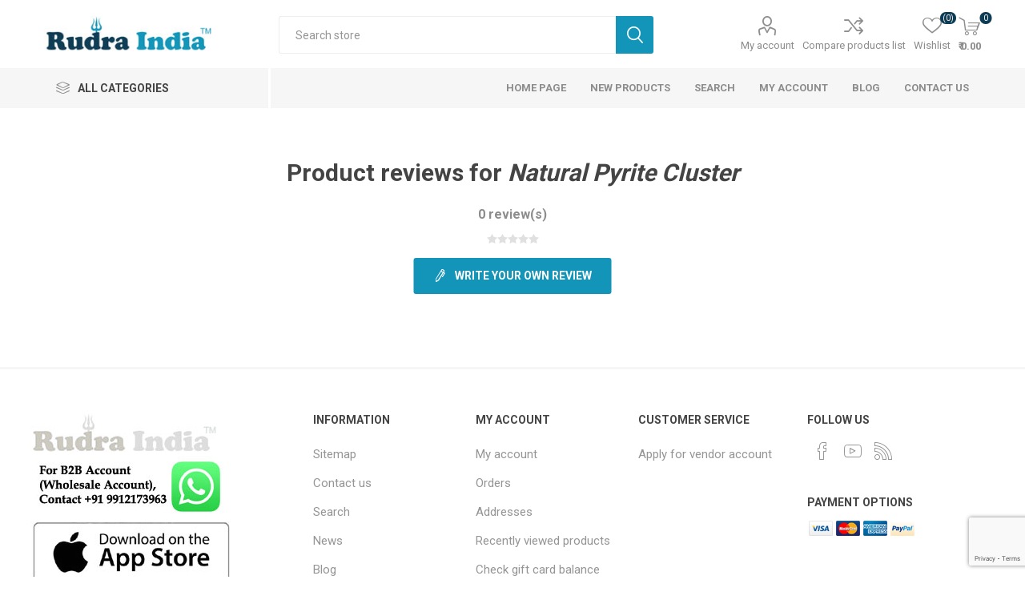

--- FILE ---
content_type: text/html; charset=utf-8
request_url: https://www.rudraindia.org/productreviews/1267
body_size: 17767
content:
<!DOCTYPE html><html lang=en class=html-product-reviews-page><head><title>Rudra India : Religious, Yoga, Spiritual and Wellness Products Store. Product Reviews. Natural Pyrite Cluster</title><meta charset=UTF-8><meta name=description content=""><meta name=keywords content=""><meta name=generator content=nopCommerce><meta name=viewport content="width=device-width, initial-scale=1, maximum-scale=1, user-scalable=0"><link rel=preload as=font href=/Themes/Emporium/Content/icons/emporium-icons.woff crossorigin><link href="https://fonts.googleapis.com/css?family=Roboto:300,400,700&amp;subset=cyrillic-ext,greek-ext&amp;display=swap" rel=stylesheet><script>!function(n,t,i,r,u,f,e){n.fbq||(u=n.fbq=function(){u.callMethod?u.callMethod.apply(u,arguments):u.queue.push(arguments)},n._fbq||(n._fbq=u),u.push=u,u.loaded=!0,u.version="2.0",u.agent="plnopcommerce",u.queue=[],f=t.createElement(i),f.async=!0,f.src=r,e=t.getElementsByTagName(i)[0],e.parentNode.insertBefore(f,e))}(window,document,"script","https://connect.facebook.net/en_US/fbevents.js");fbq("init","147958607847456",{external_id:"8312266f-5e34-4abf-bd7a-a04c65994168"});fbq("track","PageView")</script><script async src="https://www.googletagmanager.com/gtag/js?id=G-8E9B323466"></script><script>function gtag(){dataLayer.push(arguments)}window.dataLayer=window.dataLayer||[];gtag("js",new Date);gtag("config","G-8E9B323466")</script><link href=/bundles/09mp7fkmlcqzk6jbjy1m4gorgfx25tpvpy0ojw-4uga.min.css rel=stylesheet><link rel="shortcut icon" href=/icons/icons_0/favico.ico><body><div class=ajax-loading-block-window style=display:none></div><div id=dialog-notifications-success title=Notification style=display:none></div><div id=dialog-notifications-error title=Error style=display:none></div><div id=dialog-notifications-warning title=Warning style=display:none></div><div id=bar-notification class=bar-notification-container data-close=Close></div><!--[if lte IE 8]><div style=clear:both;height:59px;text-align:center;position:relative><a href=http://www.microsoft.com/windows/internet-explorer/default.aspx target=_blank> <img src=/Themes/Emporium/Content/img/ie_warning.jpg height=42 width=820 alt="You are using an outdated browser. For a faster, safer browsing experience, upgrade for free today."> </a></div><![endif]--><div class=master-wrapper-page><div class=responsive-nav-wrapper-parent><div class=responsive-nav-wrapper><div class=menu-title><span>Menu</span></div><div class=search-wrap><span>Search</span></div><div class=mobile-logo><a href="/" class=logo> <img alt="Rudra India" title="Rudra India" src=https://rudraindia.org/images/thumbs/0000020_logowebsite1.jpeg></a></div><div class=shopping-cart-link></div><div class=personal-button id=header-links-opener><span>Personal menu</span></div></div></div><div class=header><div class=header-upper><div class=header-selectors-wrapper></div></div><div class=header-lower><div class=header-logo><a href="/" class=logo> <img alt="Rudra India" title="Rudra India" src=https://rudraindia.org/images/thumbs/0000020_logowebsite1.jpeg></a></div><div class="search-box store-search-box"><div class=close-side-menu><span class=close-side-menu-text>Search store</span> <span class=close-side-menu-btn>Close</span></div><form method=get id=small-search-box-form action=/search><input type=text class=search-box-text id=small-searchterms autocomplete=off name=q placeholder="Search store" aria-label="Search store"> <button type=submit class="button-1 search-box-button">Search</button></form></div><div class=header-links-wrapper><div class=header-links><ul><li><a href=/customer/info class="ico-account opener" data-loginurl=/login>My account</a><div class=profile-menu-box><div class=close-side-menu><span class=close-side-menu-text>My account</span> <span class=close-side-menu-btn>Close</span></div><div class=header-form-holder><a href="/register?returnUrl=%2Fproductreviews%2F1267" class=ico-register>Register</a> <a href="/login?returnUrl=%2Fproductreviews%2F1267" class=ico-login>Log in</a></div></div><li><a href=/compareproducts class=ico-compare>Compare products list</a><li><a href=/wishlist class=ico-wishlist> <span class=wishlist-label>Wishlist</span> <span class=wishlist-qty>(0)</span> </a></ul><div class=mobile-flyout-wrapper><div class=close-side-menu><span class=close-side-menu-text>Shopping cart</span> <span class=close-side-menu-btn>Close</span></div><div id=flyout-cart class=flyout-cart data-removeitemfromcarturl=/EmporiumTheme/RemoveItemFromCart data-flyoutcarturl=/EmporiumTheme/FlyoutShoppingCart><div id=topcartlink><a href=/cart class=ico-cart> <span class=cart-qty>0</span> <span class=cart-label> &#x20B9; 0.00 </span> </a></div><div class=mini-shopping-cart><div class=flyout-cart-scroll-area><p>You have no items in your shopping cart.</div></div></div></div></div></div></div><div class=header-menu-parent><div class="header-menu categories-in-side-panel"><div class=category-navigation-list-wrapper><span class=category-navigation-title>All Categories</span><ul class="category-navigation-list sticky-flyout"></ul></div><div class=close-menu><span class=close-menu-text>Menu</span> <span class=close-menu-btn>Close</span></div><input type=hidden value=false id=isRtlEnabled><ul class=top-menu><li class=all-categories><span>All Categories</span><div class=plus-button></div><div class=sublist-wrap><ul class=sublist><li class=back-button><span>Back</span><li class=root-category-items><a href=/rudraksha-kavach>Rudraksha kavach</a><li class=root-category-items><a href=/rudraksha-mala>Rudraksha Mala</a><li class=root-category-items><a href=/mala>Mala</a><li class=root-category-items><a class=with-subcategories href=/rudraksha-mukhi>Rudraksha Mukhi</a><div class=plus-button></div><div class=sublist-wrap><ul class=sublist><li class=back-button><span>Back</span><li><a href=/one-mukhi-rudraksha>One Mukhi Rudraksha</a><li><a href=/two-mukhi-rudraksha>Two Mukhi (Face) Rudraksha</a><li><a href=/three-mukhi-rudraksha>Three Mukhi (Face) Rudraksha</a><li><a href=/four-mukhi-rudraksha>Four Mukhi (Face) Rudraksha</a><li><a href=/5-mukhi-rudraksha-nepali>Five Mukhi (Face) Rudraksha</a><li><a href=/six-mukhi-rudraksha>Six Mukhi Rudraksha</a><li><a href=/ganesha-rudraksha>Ganesha Rudraksha</a><li><a href=/gauri-shankar-rudraksha>Gauri Shankar Rudraksha</a><li><a href=/rudraksha-seven-mukhi>Seven Mukhi (Face) Rudraksha</a><li><a href=/eight-mukhi-rudraksha>Eight Mukhi (Face) Rudraksha</a><li><a href=/nine-mukhi-rudraksha>Nine Mukhi (Face) Rudraksha</a><li><a href=/ten-mukhi-rudraksha>Ten Mukhi (Face) Rudraksha</a><li><a href=/eleven-mukhi-rudraksha>Eleven Mukhi (Face) Rudraksha</a><li><a href=/twelve-mukhi-rudraksha>Twelve Mukhi (Face) Rudraksha</a><li><a href=/thirteen-mukhi-rudraksha>Thirteen Mukhi (Face) Rudraksha</a><li><a href=/fourteen-mukhi-rudraksha>Fourteen Mukhi (Face )Rudraksha</a><li><a href=/fifteen-mukhi-rudraksha>Fifteen Mukhi (Face) Rudraksha</a></ul></div><li class=root-category-items><a href=/rudraksha-mala-wholesale>Wholesale Rudraksha Mala</a><li class=root-category-items><a href=/yoga-puja-cloths>Yoga &amp; Puja Cloths</a><li class=root-category-items><a href=/mukhi-rudraksha>Lot Mukhi Rudraksha</a><li class=root-category-items><a href=/collector-rudraksha>Premium Rudraksha</a><li class=root-category-items><a href=/murti-idols>Murti and Idols</a><li class=root-category-items><a href=/conch-shell>Conch &amp; Shells </a><li class=root-category-items><a href=/sphatik-items>Sphatik Items</a><li class=root-category-items><a href=/vaastu-crystals-reiki>Crystals For Vaastu &amp; Reiki</a><li class=root-category-items><a href=/vaastu-products>Vaastu &amp; Healing Items</a><li class=root-category-items><a class=with-subcategories href=/pendants-all>Pendants</a><div class=plus-button></div><div class=sublist-wrap><ul class=sublist><li class=back-button><span>Back</span><li><a href=/stone-metal-pendants>Stone &amp; Metal Pendants</a><li><a href=/pendant>Silver Pendants</a></ul></div><li class=root-category-items><a href=/yantra>Yantra</a><li class=root-category-items><a href=/bracelet>Bracelets</a><li class=root-category-items><a href=/parad-items>Parad Items</a><li class=root-category-items><a href=/puja-mats-bags>Puja Mats &amp; Bags</a><li class=root-category-items><a href=/puja-room-decor>Puja Room Decor</a><li class=root-category-items><a href=/rudraksha-indonesian>Indonesian Rudraksha</a></ul></div><li><a href="/">Home page</a><li><a href=/newproducts>New products</a><li><a href=/search>Search</a><li><a href=/customer/info>My account</a><li><a href=/blog>Blog</a><li><a href=/contactus>Contact us</a></ul><div class=mobile-menu-items></div></div></div></div><div class=overlayOffCanvas></div><div class=master-wrapper-content><div class=master-column-wrapper><div class=center-1><div class="page product-reviews-page"><div class=page-title><h1>Product reviews for <a href=/natural-pyrite-cluster-18>Natural Pyrite Cluster </a></h1></div><div class=page-body><div class=write-review id=review-form><div class=product-review-links><a href=/productreviews/1267>0 review(s)</a></div><span itemprop=ratingValue style=display:none>0.0</span> <span itemprop=reviewCount style=display:none>0</span><div class=product-review-box><div class=rating><div style=width:0%></div></div></div><div class=title><strong class=write-review-title><span>Write your own review</span></strong> <strong class=close-review-form><span>Close</span></strong></div><div class=write-review-collapse><form method=post action=/productreviews/1267><div class="message-error validation-summary-errors"><ul><li>Only registered users can write reviews</ul></div><div class=fieldset><div class=form-fields><div class=inputs><label for=AddProductReview_Title>Review title:</label> <input class=review-title disabled type=text id=AddProductReview_Title name=AddProductReview.Title> <span class=required>*</span> <span class=field-validation-valid data-valmsg-for=AddProductReview.Title data-valmsg-replace=true></span></div><div class=inputs><label for=AddProductReview_ReviewText>Review text:</label> <textarea class=review-text id=AddProductReview_ReviewText name=AddProductReview.ReviewText disabled></textarea> <span class=required>*</span> <span class=field-validation-valid data-valmsg-for=AddProductReview.ReviewText data-valmsg-replace=true></span></div><div class=review-rating><label for=AddProductReview_Rating>Rating:</label><ul><li class="label first">Bad<li class=rating-options><input value=1 type=radio id=addproductrating_1 aria-label=Bad data-val=true data-val-required="The Rating field is required." name=AddProductReview.Rating> <label for=addproductrating_1>1</label> <input value=2 type=radio id=addproductrating_2 aria-label="Not good" name=AddProductReview.Rating> <label for=addproductrating_2>2</label> <input value=3 type=radio id=addproductrating_3 aria-label="Not bad but also not excellent" name=AddProductReview.Rating> <label for=addproductrating_3>3</label> <input value=4 type=radio id=addproductrating_4 aria-label=Good name=AddProductReview.Rating> <label for=addproductrating_4>4</label> <input value=5 type=radio id=addproductrating_5 aria-label=Excellent checked name=AddProductReview.Rating> <label for=addproductrating_5>5</label><li class="label last">Excellent</ul></div><div><input id=g-recaptcha-response_captcha_834449710 name=g-recaptcha-response type=hidden><script>var onloadCallbackcaptcha_834449710=function(){var n=$('input[id="g-recaptcha-response_captcha_834449710"]').closest("form"),t=$(n.find(":submit")[0]),i=!1,r=!1;t.on("click",function(){return r||(r=!0,grecaptcha.execute("6LcxGRoaAAAAAOcWIW_gfK7ZYgJm9I4zxxyMbAxS",{action:"ProductReviews"}).then(function(r){$("#g-recaptcha-response_captcha_834449710",n).val(r);i=!0;t.click()})),i})}</script><script async defer src="https://www.google.com/recaptcha/api.js?onload=onloadCallbackcaptcha_834449710&amp;render=6LcxGRoaAAAAAOcWIW_gfK7ZYgJm9I4zxxyMbAxS&amp;hl=en"></script></div></div></div><div class=buttons><button type=submit name=add-review class="button-1 write-product-review-button">Submit review</button></div><input name=__RequestVerificationToken type=hidden value=CfDJ8ATxkz1nw1FDt1iGvebo5G6_z9QEJgLdJluEBtsDO2zN4MO0ykqBnu-q-SbLH6VePMU8un13sYS9t2FZHdUF-sT7hHPiRV8LER0Sklywjzzzm4y82iTYks9KBG3OpGOyBVWAqyj90k_Fiw2xSxrfkoI></form></div></div></div></div></div></div></div><div class=footer><div class=footer-upper><div class=footer-logo><img src=https://rudraindia.org/images/thumbs/0000007_logowebsite2.jpeg alt=footer_logo> <a href=#><img src=https://www.rudraindia.org/WhatsAppContact.jpg></a> <a href=https://apps.apple.com/us/app/rudra-india/id1589025357><img src=https://www.rudraindia.org/appstore.jpg></a> <a href="https://play.google.com/store/apps/details?id=com.rudraindia.app"><img src=https://www.rudraindia.org/playstore.jpg></a></div><div class=newsletter><div class=title><strong>Newsletter</strong></div><div class=newsletter-subscribe id=newsletter-subscribe-block><div class=newsletter-email><input id=newsletter-email class=newsletter-subscribe-text placeholder="Enter your email here..." aria-label="Sign up for our newsletter" type=email name=NewsletterEmail> <button type=button id=newsletter-subscribe-button class="button-1 newsletter-subscribe-button">Subscribe</button></div><div class=newsletter-validation><span id=subscribe-loading-progress style=display:none class=please-wait>Wait...</span> <span class=field-validation-valid data-valmsg-for=NewsletterEmail data-valmsg-replace=true></span></div></div><div class=newsletter-result id=newsletter-result-block></div></div></div><div class=footer-middle><div class=footer-block><div class=title><strong>Information</strong></div><ul class=list><li><a href=/sitemap>Sitemap</a><li><a href=/contactus>Contact us</a><li><a href=/search>Search</a><li><a href=/news>News</a><li><a href=/blog>Blog</a><li><a href=/newproducts>New products</a><li><a href=/shipping-returns>Shipping &amp; returns</a><li><a href=/privacy-notice>Privacy notice</a><li><a href=/conditions-of-use>Conditions of Use</a><li><a href=/about-us>About us</a></ul></div><div class=footer-block><div class=title><strong>My account</strong></div><ul class=list><li><a href=/customer/info>My account</a><li><a href=/order/history>Orders</a><li><a href=/customer/addresses>Addresses</a><li><a href=/recentlyviewedproducts>Recently viewed products</a><li><a href=/customer/checkgiftcardbalance>Check gift card balance</a><li><a href=/compareproducts>Compare products list</a><li><a href=/cart>Shopping cart</a><li><a href=/wishlist>Wishlist</a></ul></div><div class=footer-block><div class=title><strong>Customer service</strong></div><ul class=list><li><a href=/vendor/apply>Apply for vendor account</a></ul></div><div class=socials-and-payments><div class=social-icons><div class=title><strong>Follow us</strong></div><ul class=social-sharing><li><a target=_blank class=facebook href=https://www.facebook.com/rudraindiastore rel="noopener noreferrer" aria-label=Facebook></a><li><a target=_blank class=youtube href=https://www.youtube.com/@Rudrakshabeads rel="noopener noreferrer" aria-label=YouTube></a><li><a class=rss href=/news/rss/1 aria-label=RSS></a></ul></div><div class=pay-options><h3 class=title>Payment options</h3><img src=/Themes/Emporium/Content/img/pay_icon1.png alt=""> <img src=/Themes/Emporium/Content/img/pay_icon2.png alt=""> <img src=/Themes/Emporium/Content/img/pay_icon3.png alt=""> <img src=/Themes/Emporium/Content/img/pay_icon6.png alt=""></div></div></div><div class=footer-lower><div class=footer-powered-by>Powered by <a href="https://www.nopcommerce.com/">nopCommerce</a></div><div class=footer-disclaimer>Copyright &copy; 2025 Rudra India. All rights reserved.</div></div></div></div><script src=/bundles/l41bpquytreouxbz-ht1elsutf7vpx9hqmdlwctzepw.min.js></script><script>$("#small-search-box-form").on("submit",function(n){$("#small-searchterms").val()==""&&(alert("Please enter some search keyword"),$("#small-searchterms").focus(),n.preventDefault())})</script><script>$(document).ready(function(){var n,t;$("#small-searchterms").autocomplete({delay:500,minLength:3,source:"/catalog/searchtermautocomplete",appendTo:".search-box",select:function(n,t){return $("#small-searchterms").val(t.item.label),setLocation(t.item.producturl),!1},open:function(){n&&(t=document.getElementById("small-searchterms").value,$(".ui-autocomplete").append('<li class="ui-menu-item" role="presentation"><a href="/search?q='+t+'">View all results...<\/a><\/li>'))}}).data("ui-autocomplete")._renderItem=function(t,i){var r=i.label;return n=i.showlinktoresultsearch,r=htmlEncode(r),$("<li><\/li>").data("item.autocomplete",i).append("<a><span>"+r+"<\/span><\/a>").appendTo(t)}})</script><script>$(document).ready(function(){$(".header").on("mouseenter","#topcartlink",function(){$("#flyout-cart").addClass("active")});$(".header").on("mouseleave","#topcartlink",function(){$("#flyout-cart").removeClass("active")});$(".header").on("mouseenter","#flyout-cart",function(){$("#flyout-cart").addClass("active")});$(".header").on("mouseleave","#flyout-cart",function(){$("#flyout-cart").removeClass("active")})})</script><script>var localized_data={AjaxCartFailure:"Failed to add the product. Please refresh the page and try one more time."};AjaxCart.init(!1,".cart-qty",".header-links .wishlist-qty","#flyout-cart",localized_data)</script><script>function newsletter_subscribe(n){var t=$("#subscribe-loading-progress"),i;t.show();i={subscribe:n,email:$("#newsletter-email").val()};$.ajax({cache:!1,type:"POST",url:"/subscribenewsletter",data:i,success:function(n){$("#newsletter-result-block").html(n.Result);n.Success?($("#newsletter-subscribe-block").hide(),$("#newsletter-result-block").show()):$("#newsletter-result-block").fadeIn("slow").delay(2e3).fadeOut("slow")},error:function(){alert("Failed to subscribe.")},complete:function(){t.hide()}})}$(document).ready(function(){$("#newsletter-subscribe-button").on("click",function(){newsletter_subscribe("true")});$("#newsletter-email").on("keydown",function(n){if(n.keyCode==13)return $("#newsletter-subscribe-button").trigger("click"),!1})})</script><div class=scroll-back-button id=goToTop></div>

--- FILE ---
content_type: text/html; charset=utf-8
request_url: https://www.google.com/recaptcha/api2/anchor?ar=1&k=6LcxGRoaAAAAAOcWIW_gfK7ZYgJm9I4zxxyMbAxS&co=aHR0cHM6Ly93d3cucnVkcmFpbmRpYS5vcmc6NDQz&hl=en&v=naPR4A6FAh-yZLuCX253WaZq&size=invisible&anchor-ms=20000&execute-ms=15000&cb=tyidklf247z
body_size: 45190
content:
<!DOCTYPE HTML><html dir="ltr" lang="en"><head><meta http-equiv="Content-Type" content="text/html; charset=UTF-8">
<meta http-equiv="X-UA-Compatible" content="IE=edge">
<title>reCAPTCHA</title>
<style type="text/css">
/* cyrillic-ext */
@font-face {
  font-family: 'Roboto';
  font-style: normal;
  font-weight: 400;
  src: url(//fonts.gstatic.com/s/roboto/v18/KFOmCnqEu92Fr1Mu72xKKTU1Kvnz.woff2) format('woff2');
  unicode-range: U+0460-052F, U+1C80-1C8A, U+20B4, U+2DE0-2DFF, U+A640-A69F, U+FE2E-FE2F;
}
/* cyrillic */
@font-face {
  font-family: 'Roboto';
  font-style: normal;
  font-weight: 400;
  src: url(//fonts.gstatic.com/s/roboto/v18/KFOmCnqEu92Fr1Mu5mxKKTU1Kvnz.woff2) format('woff2');
  unicode-range: U+0301, U+0400-045F, U+0490-0491, U+04B0-04B1, U+2116;
}
/* greek-ext */
@font-face {
  font-family: 'Roboto';
  font-style: normal;
  font-weight: 400;
  src: url(//fonts.gstatic.com/s/roboto/v18/KFOmCnqEu92Fr1Mu7mxKKTU1Kvnz.woff2) format('woff2');
  unicode-range: U+1F00-1FFF;
}
/* greek */
@font-face {
  font-family: 'Roboto';
  font-style: normal;
  font-weight: 400;
  src: url(//fonts.gstatic.com/s/roboto/v18/KFOmCnqEu92Fr1Mu4WxKKTU1Kvnz.woff2) format('woff2');
  unicode-range: U+0370-0377, U+037A-037F, U+0384-038A, U+038C, U+038E-03A1, U+03A3-03FF;
}
/* vietnamese */
@font-face {
  font-family: 'Roboto';
  font-style: normal;
  font-weight: 400;
  src: url(//fonts.gstatic.com/s/roboto/v18/KFOmCnqEu92Fr1Mu7WxKKTU1Kvnz.woff2) format('woff2');
  unicode-range: U+0102-0103, U+0110-0111, U+0128-0129, U+0168-0169, U+01A0-01A1, U+01AF-01B0, U+0300-0301, U+0303-0304, U+0308-0309, U+0323, U+0329, U+1EA0-1EF9, U+20AB;
}
/* latin-ext */
@font-face {
  font-family: 'Roboto';
  font-style: normal;
  font-weight: 400;
  src: url(//fonts.gstatic.com/s/roboto/v18/KFOmCnqEu92Fr1Mu7GxKKTU1Kvnz.woff2) format('woff2');
  unicode-range: U+0100-02BA, U+02BD-02C5, U+02C7-02CC, U+02CE-02D7, U+02DD-02FF, U+0304, U+0308, U+0329, U+1D00-1DBF, U+1E00-1E9F, U+1EF2-1EFF, U+2020, U+20A0-20AB, U+20AD-20C0, U+2113, U+2C60-2C7F, U+A720-A7FF;
}
/* latin */
@font-face {
  font-family: 'Roboto';
  font-style: normal;
  font-weight: 400;
  src: url(//fonts.gstatic.com/s/roboto/v18/KFOmCnqEu92Fr1Mu4mxKKTU1Kg.woff2) format('woff2');
  unicode-range: U+0000-00FF, U+0131, U+0152-0153, U+02BB-02BC, U+02C6, U+02DA, U+02DC, U+0304, U+0308, U+0329, U+2000-206F, U+20AC, U+2122, U+2191, U+2193, U+2212, U+2215, U+FEFF, U+FFFD;
}
/* cyrillic-ext */
@font-face {
  font-family: 'Roboto';
  font-style: normal;
  font-weight: 500;
  src: url(//fonts.gstatic.com/s/roboto/v18/KFOlCnqEu92Fr1MmEU9fCRc4AMP6lbBP.woff2) format('woff2');
  unicode-range: U+0460-052F, U+1C80-1C8A, U+20B4, U+2DE0-2DFF, U+A640-A69F, U+FE2E-FE2F;
}
/* cyrillic */
@font-face {
  font-family: 'Roboto';
  font-style: normal;
  font-weight: 500;
  src: url(//fonts.gstatic.com/s/roboto/v18/KFOlCnqEu92Fr1MmEU9fABc4AMP6lbBP.woff2) format('woff2');
  unicode-range: U+0301, U+0400-045F, U+0490-0491, U+04B0-04B1, U+2116;
}
/* greek-ext */
@font-face {
  font-family: 'Roboto';
  font-style: normal;
  font-weight: 500;
  src: url(//fonts.gstatic.com/s/roboto/v18/KFOlCnqEu92Fr1MmEU9fCBc4AMP6lbBP.woff2) format('woff2');
  unicode-range: U+1F00-1FFF;
}
/* greek */
@font-face {
  font-family: 'Roboto';
  font-style: normal;
  font-weight: 500;
  src: url(//fonts.gstatic.com/s/roboto/v18/KFOlCnqEu92Fr1MmEU9fBxc4AMP6lbBP.woff2) format('woff2');
  unicode-range: U+0370-0377, U+037A-037F, U+0384-038A, U+038C, U+038E-03A1, U+03A3-03FF;
}
/* vietnamese */
@font-face {
  font-family: 'Roboto';
  font-style: normal;
  font-weight: 500;
  src: url(//fonts.gstatic.com/s/roboto/v18/KFOlCnqEu92Fr1MmEU9fCxc4AMP6lbBP.woff2) format('woff2');
  unicode-range: U+0102-0103, U+0110-0111, U+0128-0129, U+0168-0169, U+01A0-01A1, U+01AF-01B0, U+0300-0301, U+0303-0304, U+0308-0309, U+0323, U+0329, U+1EA0-1EF9, U+20AB;
}
/* latin-ext */
@font-face {
  font-family: 'Roboto';
  font-style: normal;
  font-weight: 500;
  src: url(//fonts.gstatic.com/s/roboto/v18/KFOlCnqEu92Fr1MmEU9fChc4AMP6lbBP.woff2) format('woff2');
  unicode-range: U+0100-02BA, U+02BD-02C5, U+02C7-02CC, U+02CE-02D7, U+02DD-02FF, U+0304, U+0308, U+0329, U+1D00-1DBF, U+1E00-1E9F, U+1EF2-1EFF, U+2020, U+20A0-20AB, U+20AD-20C0, U+2113, U+2C60-2C7F, U+A720-A7FF;
}
/* latin */
@font-face {
  font-family: 'Roboto';
  font-style: normal;
  font-weight: 500;
  src: url(//fonts.gstatic.com/s/roboto/v18/KFOlCnqEu92Fr1MmEU9fBBc4AMP6lQ.woff2) format('woff2');
  unicode-range: U+0000-00FF, U+0131, U+0152-0153, U+02BB-02BC, U+02C6, U+02DA, U+02DC, U+0304, U+0308, U+0329, U+2000-206F, U+20AC, U+2122, U+2191, U+2193, U+2212, U+2215, U+FEFF, U+FFFD;
}
/* cyrillic-ext */
@font-face {
  font-family: 'Roboto';
  font-style: normal;
  font-weight: 900;
  src: url(//fonts.gstatic.com/s/roboto/v18/KFOlCnqEu92Fr1MmYUtfCRc4AMP6lbBP.woff2) format('woff2');
  unicode-range: U+0460-052F, U+1C80-1C8A, U+20B4, U+2DE0-2DFF, U+A640-A69F, U+FE2E-FE2F;
}
/* cyrillic */
@font-face {
  font-family: 'Roboto';
  font-style: normal;
  font-weight: 900;
  src: url(//fonts.gstatic.com/s/roboto/v18/KFOlCnqEu92Fr1MmYUtfABc4AMP6lbBP.woff2) format('woff2');
  unicode-range: U+0301, U+0400-045F, U+0490-0491, U+04B0-04B1, U+2116;
}
/* greek-ext */
@font-face {
  font-family: 'Roboto';
  font-style: normal;
  font-weight: 900;
  src: url(//fonts.gstatic.com/s/roboto/v18/KFOlCnqEu92Fr1MmYUtfCBc4AMP6lbBP.woff2) format('woff2');
  unicode-range: U+1F00-1FFF;
}
/* greek */
@font-face {
  font-family: 'Roboto';
  font-style: normal;
  font-weight: 900;
  src: url(//fonts.gstatic.com/s/roboto/v18/KFOlCnqEu92Fr1MmYUtfBxc4AMP6lbBP.woff2) format('woff2');
  unicode-range: U+0370-0377, U+037A-037F, U+0384-038A, U+038C, U+038E-03A1, U+03A3-03FF;
}
/* vietnamese */
@font-face {
  font-family: 'Roboto';
  font-style: normal;
  font-weight: 900;
  src: url(//fonts.gstatic.com/s/roboto/v18/KFOlCnqEu92Fr1MmYUtfCxc4AMP6lbBP.woff2) format('woff2');
  unicode-range: U+0102-0103, U+0110-0111, U+0128-0129, U+0168-0169, U+01A0-01A1, U+01AF-01B0, U+0300-0301, U+0303-0304, U+0308-0309, U+0323, U+0329, U+1EA0-1EF9, U+20AB;
}
/* latin-ext */
@font-face {
  font-family: 'Roboto';
  font-style: normal;
  font-weight: 900;
  src: url(//fonts.gstatic.com/s/roboto/v18/KFOlCnqEu92Fr1MmYUtfChc4AMP6lbBP.woff2) format('woff2');
  unicode-range: U+0100-02BA, U+02BD-02C5, U+02C7-02CC, U+02CE-02D7, U+02DD-02FF, U+0304, U+0308, U+0329, U+1D00-1DBF, U+1E00-1E9F, U+1EF2-1EFF, U+2020, U+20A0-20AB, U+20AD-20C0, U+2113, U+2C60-2C7F, U+A720-A7FF;
}
/* latin */
@font-face {
  font-family: 'Roboto';
  font-style: normal;
  font-weight: 900;
  src: url(//fonts.gstatic.com/s/roboto/v18/KFOlCnqEu92Fr1MmYUtfBBc4AMP6lQ.woff2) format('woff2');
  unicode-range: U+0000-00FF, U+0131, U+0152-0153, U+02BB-02BC, U+02C6, U+02DA, U+02DC, U+0304, U+0308, U+0329, U+2000-206F, U+20AC, U+2122, U+2191, U+2193, U+2212, U+2215, U+FEFF, U+FFFD;
}

</style>
<link rel="stylesheet" type="text/css" href="https://www.gstatic.com/recaptcha/releases/naPR4A6FAh-yZLuCX253WaZq/styles__ltr.css">
<script nonce="RRXXZqqARMMzlhMCUI4f6Q" type="text/javascript">window['__recaptcha_api'] = 'https://www.google.com/recaptcha/api2/';</script>
<script type="text/javascript" src="https://www.gstatic.com/recaptcha/releases/naPR4A6FAh-yZLuCX253WaZq/recaptcha__en.js" nonce="RRXXZqqARMMzlhMCUI4f6Q">
      
    </script></head>
<body><div id="rc-anchor-alert" class="rc-anchor-alert"></div>
<input type="hidden" id="recaptcha-token" value="[base64]">
<script type="text/javascript" nonce="RRXXZqqARMMzlhMCUI4f6Q">
      recaptcha.anchor.Main.init("[\x22ainput\x22,[\x22bgdata\x22,\x22\x22,\[base64]/cFtiKytdPWs6KGs8MjA0OD9wW2IrK109az4+NnwxOTI6KChrJjY0NTEyKT09NTUyOTYmJnIrMTxXLmxlbmd0aCYmKFcuY2hhckNvZGVBdChyKzEpJjY0NTEyKT09NTYzMjA/[base64]/[base64]/[base64]/[base64]/[base64]/[base64]/[base64]/[base64]/[base64]/[base64]/[base64]/[base64]/[base64]/[base64]\x22,\[base64]\x22,\[base64]/DglrCocK/dQl/[base64]/O1NUwo7DuzQ2FsKew7jClkIIK1vCsDFYwr1+BcKlGjzDvMOME8KxVytkYQcIIsOkAxfCjcO4w6YhD3AJwqTCukBmwpLDtMOZaSsKYTlqw5Niwo/[base64]/[base64]/CsMK+TzbDsMKMJQYaHMK4Q8OFwr3DtSbDgMKuw6nDhsOgwovDo3JRNBkFwp8ldA7Dk8KCw4YFw5k6w5wVwo/Ds8KrIgs9w65Rw7bCtWjDoMO3LsOnB8Oqwr7Di8KjfUA1wrIRWn4bEsKXw5XCgDLDicKawqAgScKlAw0nw5jDiWTDuj/[base64]/BsO2V8K1X8OhAsK9wrxwwpIJw5TCgEwXwrrDolVbwojCgi1Bw7jDikFRTSVUYsKcwqY4NMKxDcKyRcOZBcORZEwQwqB4FCPDqMOPwpXDpTDCnWkWw5FxFcKhJcK8wpLDmlVAdcKLw4jCmC5swoHCisOlwqtCwo/[base64]/[base64]/[base64]/CssOoETc3IlDDpcOlfjo5w4/DjjTCvMO5w7hHE1IMwr8RE8KOfMOyw7M4wo8SCcKHw7rCmsOwNcKbwpNCAyzDnWVjMsK/QTPCk1IFw4PCrUwHw59dF8KqSG3Cjx/DgMO4SU3Chn0Gw4l4RsKQMcKfSAw4cFrCkX/CvsK8a0LCqGjDiV9BCsKEw5w4w43CucKtYgdNOkYnMsOxw5bDm8OpwpTDhkVKw4dDV0XCisO8B1bDl8OPwo4zFsOWwp/CoD4MccKFGUvDtgbCh8K2WC8Iw514QGfDnlwOwpnChRfCgRBXw5wswqvDlD1QAsO8YMOqwoMHwplLwq8+w4DDvcK2woTCpj/DpcOLSCrDmcOsFcOqTRLDv0wfwqsmesOew43Cn8Oow5JIwo1OwogYQDDCtF/[base64]/w7TCgMKSwqnCpX/Cl1XDtcOHL0fChcKeDxvDvMOqw73CmjjDhsKnJg/CjMKQScKEwoLCqAvDqFsEw7MPDz3CmsONA8O9V8O1XsKiWMKLw5tzUkDCq1nDhcODC8OMwqrDjgzCi1gNw6DCjMKMwp/CqsKiYRPChMO2w4MdAxjDncKdJlxye3DDn8ONVxsPN8K2J8KAdMK6w6PCrsO7ZsOuZ8ObwrckVAzCvcOQwrnCsMO0w68kwp7DvjdrK8O3ZDfCi8OjbHNmwpUWw6ZdR8OnwqIDwrkMw5DChh3Dt8OiWcK0w5YKwrZZw5jDv3gAw6DCs3/[base64]/CiDJTwpwaXMK/w7XCtMKCw7nCoMKxJMOTCMKyw6XDjMOJw6PDniHCnUE6w5fCoAzCiVpow5rCuAtZwpXDgHRTwp/[base64]/H2sewqt2wpnCkGFANcOMaMKJwqdKX0YkP3DDnUEvwr/CpT7DvsOUNF/DisOHd8OBw6vDi8OnXsKMEMOJR0/CscOFCQZEw78IWsKCHMOwwp/[base64]/[base64]/YsOHwrA8w4tYVEIIE8OSByVTfw/Dh2RmE8KyckwZCMK3DyvCnHfCnHE6w4Y/w4/CjMOgwqpIwrzDqQ4tJgJ/wqnCksOYw5fCjF7DogrDlMOIwolLw7fClBhDwpvCowLDg8Kdw5zDkEQNwpoxw6RRw43DtGTDnnnDvHDDrMKtCxvDssKhwobDqQEawpMzKcKRw49JG8KgcsOrw4/CpsOIOinDrcK/w5t1w7F6w7/CqSxGZkDDt8ODwqjCtRRoFMO1wozCicKQSzHDosOZw4RWVMKtw7QINcOpwok0JMKrWB3CvcOuCcOLdkrDg15kwrsHaFXCtsKOwofDoMO2wrTDm8O4exYwwpnCj8K8wp0pb1/DmMOqU1bDhsODFUXDqMOEw5YkQ8OCcsKKwpl8Ym3DtcKbw5XDlBXCisKCw6zCrF/[base64]/Dm8KtHsOsb8KXd3l0JcKNRhVKBQzClEB1w4l6Lxh/DMOew6zDgXDCuFHDt8OiQsOuQMO1wpHClsKYwpvCqiMiw5xaw6krZnU8wp7DvsOxG2k9EMO9wqtaZ8KFwqbCgwLDmsKgNsKNVsK+DcKdDMOLwoEVwrxzwpJNw6Bbw6xJVSHCng/Cp3wYw50jwopbOh/CrMO2wofCuMO7SHLDvyvCksOnw7LCsXVDw6zDv8OnaMOXR8O2worDh1V2wojCoDTDlsONwrvCksKgKsK3PAJ2w7/ClGZzw5g2wqFEG0BCVF/DpcOvwrRjYhpxwrjCgiHDmiTDjzw0HlBeLyAfwohmw6fCmcOUwqvCvcKeScOXwoQTwos7wp8mw7DDlcOhwpTCocKPNMKffT4FWTNNa8OKwppjw70kwqUcwpLCtS8uWlQIZ8KpAcO2SnPCgcObTXt5wojCmsOowqzCnWnDhGnCgsOnw4/Cu8KBwpJrwr/[base64]/CsRPCh0d5PG5ZT8OfLsOrw4huH0nCph8SN8KXLQsFwpNEw7HDmsKjccKlwojCmsOaw51/w6VBZsKDKX3DqMOvR8Ojw5bDozjCjsOnwpdnHMOXNhfClsOJBk1+V8OKw6vCiQjDocOmR3B9woDCuTXCtcOIwrLDhsO2fxLDgsKUwr/CrCvCjF8GwrnDtsKqwqNhw7IkwrTCrMKBw6XDsx3DsMKLwp3Dt1BgwrFrw5kHw57DuMKjesKew40AesOJTcKeDQ7DhsKwwrcMw5/CqXnCghIeAw3CjD02woPCij06bTXCvSTCt8OBbMOBwo4aTjfDtcKOBEgJw6DCu8O0w7DCtsKYOsOowrlsCUTCq8O9fXwiw5jCr2zCrMK3w5LDjWPDsW/CscKyQkMxEMOTw7JdVGDDq8O5wpIHJyTCuMK9ZcKXRCJjC8KJXhcVO8KlY8OXEXwcM8Kow4PDssKZSMK1VwgJw5bDjDwHw7DCki7Du8K8w5gwKXvCqsKvBcKrFsONTMK/[base64]/w6DDucOGw4bDhcOewp3Dhm7CicKKw4VUw7QZw7HDj3/[base64]/EMKtw6TDrhRiZX9Xw7PCiDJowo12wojCgG7DiVp/HMOeWkDCp8KOwrc2UzrDnzrCiR5mwqXDm8K2e8ONw5xfw4zChsKOOzAxXcOnw67CtcK7QcOwdDbDu2AXScK4w6HCvj0cw7ANwp8mdlfDq8O2RAnDvnhxccOfw6wod0bCl3HDhMKfw7fDsBfClMOow4MVwqTDliUyJHIHK3Few7YVw5LCqRzCuC/DsURGw7B5JHQsEUPDncO4FMKqw6QUITlWIz/Cg8K5ZW9YQAsOXsOVEsKqDTVcdwHCqcObf8KIHmdHTiRXciw3w7fDsxF9AcKbwrfCs23CqhZaw6ctwq0VWGMew7nCnHDCuHzDsMKpw5trw7A2UcKEw4d0wqPCl8KVFm/[base64]/Dt8KRdnYPbk/CpGfCvcKhBHvDjhDDsVXDr8OHwq8Bw5puwrzCusKMwrTCuMKvR2TCrcKuw5BkAwQHwqgoJ8OgKMKFPcObwqFRwrDCh8Omw71dXcKrwqfDtTt/wpXDi8Oae8K1wqwFfcOVaMKxEsO3a8OawprDvErDtMKIK8KDRTnCtgXDvnh2wp1cw5DDui/ClivCncOMVcOjVkjDo8ODH8K8asO+DQ7Cn8O3wrPDnFhSAMOxMMKtw4DDnybDsMOQwpHClMKjesO8w4LCvMOLwrLDtB4YQ8O2KsOOXQ1PHMK/RALDmxTDs8KoRMKhWsKLwrjCv8KLASLDicKaworCu2IZw6vCkxMTaMOiUX93wr7DrRfDncOzw7zCuMOCw4o5bMOnwq3CpsKkN8Otwq8ewqfCm8KXwqbCs8KqFD0Rwr1sNlbDhl/[base64]/Dk8O5wrcawoLDgHjCl8K3wrR+w4t6AhzChwxvw5TCrsKmNsKCw4Fww4R3dcO7X1IQw4TCuyrDrcOBw4kzeh90WkvDp2HDqxFMwrvDnSDDlsOBQUrDnsKbYU/[base64]/[base64]/wp4YFBxpwqjCqnltw74Lw5NawrhUJ8KdP1A0w4jDmX3DncKJwr/Cr8O1w5BWLQvCgH8Tw5fCv8Orwr0nwqsQwqjDgzjDt2HCvsKnB8Kbwo1OQggtJMOFQ8KuMxBXcCAFJsOcTcOqYcOuw7NgJD13wr/[base64]/[base64]/[base64]/[base64]/wr1iwq5gw6NyQ8OdKTvDsUl+DsKvw6wpeCh1wqRDL8KSw5M2wpHCm8Ocw7hOI8KRwok4OcK7wrvDoMK+w6DChB5LwrjDtRMGGsOaD8KJQMO5w41Swp98w4xRZ0jCrcO6JlvCtsKCdntjw4DDqxIKZyrCn8Oaw4kNwqwKKAtwKsO3wprDkm/DrMOpRMKoUsK/K8O4aHDCjcOiw5fDgTFlw4LDv8KGwobDgRdCwrzCpcKewqVSw647w6bDsWErP1rCvcOIQsOaw4B2w7PDpQPCg38ew4hww6PCjh/DnDBvLcOFBDTDocOOA0/DmQsmPcKnwr7Di8Kmd8KpJndGw5BPPsKOwprCncKIw5bCkMKtezA+wrrDhgtvEsKfw6zCqBo/OgTDqsK0woI7w6PDhH5qKsK7wpbCtiHDtm9TwpvCjMO9w7bDosOww7VZIMOyXmZJDsKaQ3pxGCViw7PCsi1CwpRpwo4Rw77DigZKw4XChTMxw4VAwqZ6fgTDrMKswrlEwr9KIzUQw6BBw5vCmcK4Hy4MCjzDsX/[base64]/w7XChcOMwoLCpk3Cs8O1w4DCvgXDj8Kuw7XCn8KTw4NxUydzJcOjwp4XwpBcDMOTASkUfcKrGUbDncKoM8Khw5vCmR3CijBUYW9WwovDkA8Be3LCjMKIMinDusOYw5VSHV/Cqh/DvcOJw4w8w7LDisKJaVjDrcKDw6IuS8ORwpTDrMK4aSN+XCnDrmMew49MesK/DsOWwowWw58Nw47CrsOmD8KTw5w3wpHCg8O+w4Uow6fChTDDkcODBQJ5wrfClmUGBMKFPcOBwq7CosOFw5HDlnXDpcKGemM8w5/[base64]/CgcKmFw7Dk0jDlkAcfsKtw7PDjkoTw5LCicKyeQxUw73DhMOoQcKnFXHDiy/[base64]/ChT7CsFPCgwHCusOee8OwKMKSdFDCvcKhw6DCr8OsfcO7w5bDgMOhd8KzEsKuJ8OLw6VSRsOaP8OJw67CisKQwqk+wrAYwoklw7Ukw5/CmsKqw63CksK1YCEfOgURNEJowrYrw6LDusO2w77ChEbCpsOSbS4Zwq1KNhQqw4RSahbDuCnCjQAywpdZw4wLwoZ/w6gXwrzDoiREc8O/w4zDqC9GwrPChTbDi8KLWsOnw6bCl8Krw7bDo8Kaw6HCpQ/[base64]/OgnChSvCnMOyEDERwqpUwqkCwprDq8KUCScNZcOXw63CkDTDvwTCpsKMwp/[base64]/CvnVnHcKCw5xewozCiMKDKsK3JyDDhjfCojzCjDwPJMKZJADCs8KHwrREwrIzb8KbwpDChTbDj8OgLGXDr0QlTMKXcMKCfEDCnx3CvlDDnltIXsKNwqHDoR5hHEp/fzJAbElGw4skAiLCjHTDs8O6w7vCoGpGMUfDohoSGXXCjsOHw5UkScORZnUIwqBjbHVzw6fDkMOHw4TCizsXwoxYdxE4wopSw6/ChyJQwqtVFcKewofCpsOmwqQjw6trasOGwrTDk8KvIMOjwqLDumDDiCzCvMOewrXCnAdvKDBcw5zDiDXDksKiNQ3CliZ1w5jDtyjCmA8nwpdMwpLDrMKjwpNQwonCvS/Ds8O7wr83Ogcow6klK8KSw7TCjGvDnU3Crh7Ct8OAw7NQwqHDpcKTwpLCmD5rYcOvwoPDtcKqwo1EGEbDrcO2wpIUXcO+w7TChcOmwrrDpsKow6zDiD/[base64]/wrhiw77DmMOqwpgmwqnDt1UFdcK7UMOOI8KZw6HDilcKbcKFOcKkdlzCjh/DnULDshtARkzCrTsywojDjEXCrSpDVMKSw4bDgcOow7zCuD9TAcOYTQsaw6kYw47DrAvCucK+w5Row6zClsK0I8OPOsKsUsKJfsOgwpMRXMO9DWUcWMKFw7XCjsOZwrnDpcKww4HCn8KaN2NnPmHCssO0HX52KSwUBWpaw7TDs8OWL07ClMKcEU/[base64]/[base64]/[base64]/DucKjH8KuZhDDllIww5cuw5UQaMObeMOxw6XCk8OYwrt/HzpqKlDDkynDlyvDtsO8w7omScKSwqvDsW4FMnrDu0jDu8KYw7HDix8Xw7bCgMO7PcObN2gow7XDkUIAwqIweMOAwp7Ds3jCmMKRw4xdAcKBw5fChFrDrxTDqsKmLxI6wpU5JUllG8Kuwo0kQDvCuMOcw5kaw4LDh8KEDD07wrB/[base64]/acOgICbCmsKQw4bDlMOnHVBQw4LCrxJyIlzCnU/Dsncaw7TDnHTChSIJLE/DlH9MwqbDtMOkw4XDgAwgw7XDtcOsw5TDqRM/AMK+wrxywpp2FMKfIBzDtcOEMcKlLXnCksKUwp5Wwo4YOsK+wqzCjAcaw4vDqMKUIRjCsAQRw6Jgw4nDuMOxw7Y3wrzCkHIWw6s8w501Sk7ClMKnIcOsO8K0G8KzfsKqAntkdiJ+UHvCiMOJw7zCkWN2wpBgwrPDuMO/[base64]/ahZQTEXDrcOKEj/Cnh3DqANmfjBUwr3DlTrDmUp9wr7DmjkUwogHw7kYX8Otw4BJNkzDgcKtw658JyYXMcOrw4fDrX4XHB3DkhzChsOAwqMxw5TCuCjDl8OvZsOLwpHCsMOMw5N/w418w5PDjMKdwqNiw6p2woDDt8OyMsOuOsKPahFOMsO7w6fCn8OoGMKIw4vCpFrDo8K1XCDDg8KnVQFZw6Z7WsOKGcOzM8KPZcKwwqjDs3lbwopmw75PwpIzw57CoMKHwpTDlF3Dr3vDmFZ9YsOeMMODwod/w6zDogvDu8O+fcOOw4IbUjc7w4JkwpkNV8KEwp0dOwcJw5vCn3EtTsOOeUTChTxXwrU7MAfDmMOSXcOuw5TCgHQzwo7Cq8K6WyfDr3dSw5EyHcKyW8O3Gy1DCMKow7jDlsOIIig6ZzYVwpPCpzfCn1LDv8O2Rx4LJMOVNcOYwpNtLMOPw7HCmi3DiinCom/Cnk58wpdoPVVJwr/CocKZYkHDqsOiw4bDol5Zwqp7w5LDnAjDvsOTIcKnw7HDhMK/w4DCjyXDlMOpwqNMIFHDjcOdwrzDlykOw5FKKULDiyZrWcOyw6fDpmZxw4xfJlfDhcKDckd/[base64]/CpsO+wqfDmMK3TcOAPCPCkMKSTSk2w5YmYTPDty/CjllXPMOia0bDggPCv8KUwr/Cs8K1U2IfwpzDv8K4woI9w6wdwqrDtzDClsK/w4gjw6Flw6tkwrRbEsKRGWjDlsO9wpzDuMOpHMKtw6/Du0kuU8O6In3DgCJVc8Oce8O8w7xbA3RZw5dqwrTDlcObaEfDnsKkJsOUIsOOw7fCqQxTAMKuwpltES/CkzjCpDvDvMK/wod8KEvClMKEwqjDmjJOesOcw5nDtsK1V3fDrcOpwr07BkFaw6QKw4nDi8OJd8Oqw77CgMOtw7Mmw7ZZwpkLw4jDocKPaMOlcnbCvsKAYFQJHW3Drw1JcDnCgcORFcKzwoAdw7R+w5Jrw73ChsKTwrpiw5TCpsKmw5k8w6/Dr8OWwpoiJ8OsdcOtZMKVB3ZrVyvCicO2DcOgw4jDvcKow7TCoHg8wrDCk383FH/CrlHDsA/[base64]/[base64]/DjERRLMKOw4FdwpJmw68Vwq1uV0g7A8ORDsONw5xjwrhXw6rDqcKaVMKdw5RYdU0mcMKtwpskFgowSh4ZwpzCmsO2O8KYKsO3KTHCjH7ChsOBAsKMOEJ5w4XDm8OxRMOnwrcyMMKVAm/CrsOLw4bCimLCiC1bw6LCj8O1w78ieHtDG8KrDivCvx7CnH0/[base64]/F1/CnsKnwo3DkgHChjHDscKWw7Q0G8OJdVM3ZsKfGcKnX8KfHUgEHMKWwpIEMWfClsKtUsO8w40rwo4IdVNYw4EVw4/[base64]/DisKhQW8oFcKhwobDq0FUwofCp2/ChsO4PMOzGCfCmgLDnQTChMOgbF7DmQgTwqxYBmJ6JcObw7lGLsKmwrvCmEjCklvDn8KAw5LDnjddw7vDpgx5OsODwpDDjzDCjwVUw4zDlXEdwq/CucKkQMOCYMKJw7/[base64]/AcKrIxrDmQoyA8OcwojDscOjw5BnVMKEOcOhwqrDicOFWkFgwp/Ci3/Dn8OZG8OIwoXDvRXCqRJQZMOtGAdQIcOnw45ow6BKwoDCjsOACARBwrfCiBnDrsKeShl/wqbCgyzCtsKAw6HDl2HDnT0+DUjDtCk8FsKowpjCjB3CtsOJHiTCsjBDOm9FVcKjWVrCtMOjwpg2wochwrprCsK4wovDo8OFwozDj2/CnW4+JMOhGsOOLlDCkcOzTz4wLsOdXWEVOw3DkcOfwpvDs2jClMKhw7MKwpo2wq4iwoQdYFjDgMOxIsKDHcOQGsKsZsKJwpE6w6pyISAfaWo4w7zDo1nDjEJzwr7Cq8OQRn8BHS7DjsKXTDF7GcKFAgPDt8KrOQwgwrhJwpfDgsOPE3DDmCvDocOBw7fCmcK7AkrDnG/Dh0nCoMOVIgLDvCsPAzzCljJPwpXCucOmABXDjwx7w4TCn8KhwrDCi8KRayF9Qi5LNMKdwoMgZcOWPTl3wqcKwpnCri7DscOEw5cfTX8DwqJRw49Lw4PDojrCiMOaw4AQwrQHw77DsnZWGTfDqxjDpjNwKgsGWsO2wqFvRcKKwrnClcKoM8O4wr/Ck8OZFxBMJSfDk8Orw6ASZh7DnkYwKi0HBMOJNSLCicK0w5kQWmVobgjCvcKsD8KCF8K9wrXDu8OFLRPDs2/DhQgPw6rDq8OdfTnCkikaVF3DnS0cw4gkF8OHKTnDthTDmcKRVzgGE1nCjBkAw40UV1MowrJEwrMjMmXDjsOmwq/CuVE4TcKjD8K1DMONVl9UNcO1MsOfwrI5wp3CnBdUazTCiBdlCsK0LyAiGyZ7Q0EgWBLCqVfClU/CkClawosswrQoQ8KENgkAJsK9wqvCksO1w4/Drid+wqpCW8KQd8OZE37ChVJ8w4RQMWfDmzzCk8Kww5bDl0szaR/DnxBhY8OUwqx7LCJ6cV5SVE1tL3nCk1/CpMKVMB3DoA3DgxrCgkTDmjPDnibCg2jDgcKqJMOKGFTDnsODXlcrMBxWQBPDhlN1aFBTMsKlw7/DmcOjXsKebMOIOMKqQxYKbHdWw4vChsOMCENgw4nDolvCv8OmwoPDtlnCtXsaw5JMw64lJ8KkwovDmWwwwrvDn2XDgsKlKcOtw6wAF8K0CAVjFsO8w5hJwp3DvDzChcOlw5zDicKfwoodw4zCkE/Dg8KhOcKxw6nCoMOWwpnCtVzCoVNsVnzCuQ0Gw4AUwrvCi2LDjcO7w7bDgiMNF8K9w47Dl8KIIcO/wqszwo/DtsOBw5LDrMOYwo/[base64]/Crw7CvkEkW8KLwobCuCzDmxPCsnjDumPDskzCkDRtITvCrcKBLcOawoHCvMOsR3s/wpnDlcOFwpkIWgsIH8KJwoJvGcOUw51Xw5rCh8KKDn46wpvCuR4Bw7zDknJMwoo5woBcakDChsOMw7vDtcKmdzLCgFfCh8OOGcOUwoJNY0PDt1/DvWwJHMO7w4lQF8K4Fy7DgwHCryQSwqlyMU7Cl8KBwrocwp3Dp3vDlXlVPyx8FMORBhocw4B0FsOhw4h/[base64]/Ds8K/[base64]/[base64]/CrMKIw6DDswxee07Ck8Kmwo/CgXwhwqvDjsOowps1woPDg8K/[base64]/[base64]/wot+wohuwpBywrjDmW1uwrlMTUPCvVE+wqLDt8OLEF4mYWZHVjzDl8O4wpvDlxhNw4MlOgVqBl54wqgjTUcNPkMQBVLCiRV1w7fDrnLChsK7w4jCkllkJxQjwo/DiF7ChcOFw65lw5pyw6HDjcKow4w8SiTClMKjwqoDwqNpwrjClcKSw4fDoklwdzRKw6IGJmwxS3HDiMKwwrVuRGpGTVohwqTCiW/Di2TDvh7CuDvDscKVfSkXw63DpABGw5XDjsOGEBvDncORMsKXwqJrSMKcw5VRKjjDinbDtVLDtEYdwpF+w6BhfcKKw71Vwr53NAdywq/CsivDrGEuwqZBcirDi8KrVwQ/wp8UTsO8aMOowqnDjcKzWB55w4Q5wrAGCsOiw4IbCsKUw6lzdMKqwr1GZcOIwq1hI8KCE8O/JsKjFcO0b8O8YinCkMKJwrwXwoHDnWDDlkXDh8O/wok5WgoKIX7CtcOywqzDrhnCsMOoasK9JQsBGcOYw5lhQ8Oywrk7GcOuwr5CVsOUO8O0w4Y7AsKUB8Ozwq7CiWguw7sHVlfDtk3ClcKYwrrDjHE1IzfDvsOmwo8jw5HDi8Ovw53DjULCmAkYC194KcO6woYsTsONw7/DksKAaMKPHsKgwooBwqfDiX7CgcK3bDERHQzDrsKPLMOFwqbDk8OSbADCmQPDpwBCw5/CjsO+w7oFwrvCn1DDkGbDuC1XTHY6JsKKTMO1RsOzw504wpwFbCTDrW86w4NND3/DsMO4w4dfaMKOw5Q8Y0QVwodFw4YnasOVYgzDjk4daMOvIiwXTMKOw6oIw4fDpMOsUwjDvSHDnTTCkcOHPgnCqsObw6PDslXDncOqwoLDlzdVw47CqMKlOT9EwoMxw7kvJB/CuHJpPsKfwpJmworCuTtQwpFGQ8O0E8Kww6fCgcOCwo7Cm3QzwrRwwqTCj8Kpwo/[base64]/DsX7CvMOhbcO/Jy3CnsORwpbDvsK1w5VLw6HCoMOCw7vClHN8wqpUO27DgcKxw6/CrsKCX1AIHwsawrM7RsKmwpJeC8ONwrbDicOewqfDg8Opw7F/w7DDosOEw5gywq54wozDkCxTYcO8P0dSw7vDq8OIwpEEw4Jhw6DCvjVVRMKLLsOwC18YXHlUDlMzBjvCghrDvAzCmMKKwr8Kw4HDlsO+A1U7agN/[base64]/CjC8eWcKtw6HCvjdsw6TDmcOjNcK5w57CgMOHZHBpw67DkiQpwqrCpMKWWCoUFcObZjzDpcOww4rDkCd0NMKSN1TDksKRVD8fbsO5W2lhwqjChXwUwohPBy7Dk8Ovwo7CoMOaw6rDqsOyQcO2w47CqsKhccOQw6fDq8KKwpDDh2M7B8Orwp/DucO7w6cjGjUbcsOzw4bDlV5fw4hxw5rCqXYkwqvDo1nDhcKHw5vDlMKcwr7Cl8KTIMKRK8KWdsO6w5Rrw4xGw4h8w7HCmcOxw4ktZcKJQ3XCjgXCkhrDlsKwwpjCoG/[base64]/DkFhKwq9uw7tLwpMWw6EGLsOkw5bClR8nN8OsG0zDksKMblPDukQiU1/DswvDtWbDt8K4wqxMwqhwGlTDtjc0wpjChcK+w486fcOwRTbDvDPDrcOUw605aMOuw4xxXsOuwobCmsKMw5jDocK/wqF3w4oOc8OTwo8Twp/[base64]/MMKgWcOXw5Zpw6wVWsO9H8KiHcKPw6vDk8Kvw67CkMOiehLCnMOIw4Y4w4jDsn9lwpdKw6jDm04Iwr/CjURfw5/DlsKPNVcUCMKTw7gwOl3DsmfDscKJwqM7wpnCk3HDl8K8w5wkaAEJwrkFw4vChcKqRMKQwq3Dr8Kaw5sMw57CjsO8wo4WJcKNwrsFw6vCpycOVyVBw43Djloiw7HDicKXCsOWwoxmIcOUVMOOw4MBwpTDlMOJwoDDrSLDsivDrA7DnCPCl8OnX0vDrcOmw7V1eX/CmzDDknbDiGrDlRsVw7nCsMKzKnYgwqMYwonDkcOHwp0jE8KPUcKdw6w5woJ8QMKMw6DCl8OEw51CZMOVThXCogHCk8KZWQ/CvzFLMsOowo8aw5/Cm8KIOyvCqSAhGsOSJsKgFl89w6U0OcODZMO5a8Oww7wvwq5JG8O1w4IvfA4uwoh1RcOwwoVJw4dUw6HCsBlnAsOTwpoPw4IIw6rChcKzw5HCkMOWfcOEbyUzwrBTTcO4w7/DsRbCiMOywq7CjcKcUxrDuC3CtcKKfcOLPgkgKkMfw5/[base64]/KsOuRH3Dk2zCr8O7YlfCjC/[base64]/DkMOUw6fDiHAFUcOVK8OdwrcaFVUbw5E3w6PDkMKkwpAlVAXCrSXDk8KIw6Fewph6wqHClQ5XKcOzT1FDw5jDkFjDjcOCw7BQwpbCmcOoPm9ufcKGwq3Dt8K1I8O3w5RJw6Azw7xtNsOQw6/CrMONw6TCscOowoEMLcO1F0TCoy52wpkBw6oOK8KxM2JRAg/CisK7YixzAExQwqsvwoLCm33Ctn14wrEUL8KMXcOqwpsSRcOmNTpFwq/Cq8OwbsOFwrvCvXhRHcKPw47Cj8OxRy7DgcO3UMO7w5DDksK0LsOjWcOBwonCjklcwpFawpTCvWkcQcOCQhJtwq/DqRfCqMOCP8O7YcO7w43Cs8OmTcKlwofDrMOqwqlnKUMBwpvCq8OowrZoYMKBV8KqwpZGScK6wr9Ow6/ChMOte8OKw5XDrcK4Fy/DrynDgMKjw7zCmMK6bUpeNMKMW8OnwqAFwos7AGY6Fj9fwrHCigrDpcKme1LCk1TClH4TRGbDvBcaBcK+U8OYEEPCuFTDusKDwqp6wrsoAxvCvsOtw5UeDCXCqQLDrldAOcOxw7jDtz9pw4LCqsOSEE8xw4/[base64]/[base64]/Cq8OnGC7Dp3jCjMOMwoQ/[base64]/[base64]/R2Zzwogiw6seNQpkwozCoQzDmgwtFMKQVTbDqcOzDnUhAxzDiMKPwr7CtgsXSMOJw7vCsgxpClPDri3DinE9wqdqKcOBw7LChcKNJQwLw4/Cqy3CsgQ+wrM5w5jCqEQpZ102wqLCn8OyCMKaFiXCr1LDlsKAwrLDrmJjZ8Kja1TDpkDCrcOvwohBXxbCmcODMEdZL1fChcOiw5k0w6nDkMK8wrfCu8Oxwo7DuR7DgGZuXCZbwq3CgMOZDG7Dh8OMwq4+wqnCgMOkw5PChMOww6bDoMOywoXCq8OSM8OWVcOow4/CjVQnw6jDnCVtc8OpU14+OcOBwpkOwq1Jw4zDpcOkM1kmwoIJNcOMwrJMwqfDsEvCtSHCs31kw5rDmg5MwppgH3TCo1vDlsO9JcOmYD41WcKsbcOrLk3DnkzCgsOWek7DkMOewqbCvhAwUMO8c8OAw6A2ccO5w7/CtQoHw6HCncOMFGLDrw7Cl8Kew4rClCLDjUkEfcKSK2TDo1DCqcOYw7ECecKaT0YhYcKLw7TChmjDm8OEAsOGw4vCq8KDw4EBeS7ComTDsiITw45AwrfCisKGw4vCvsK8w7TDqwdsbMKaeBoUVhnDrHosw4bDsHfCthHCg8OywrQxw4xZH8OFScO+UcO/w5JNY03DiMKAw6MIG8O2WEXCrcKtwqTDo8OKdh7CoDEtbsKgw6zCtF3CuC/[base64]/[base64]/ZMK7TyPDgWjCv8KkK8OFD8OcVcKHf1dnw4ITwqgXw4lKesOsw5fCuUzDucOXwozCq8Kswq3DiMKCw6o\\u003d\x22],null,[\x22conf\x22,null,\x226LcxGRoaAAAAAOcWIW_gfK7ZYgJm9I4zxxyMbAxS\x22,0,null,null,null,0,[21,125,63,73,95,87,41,43,42,83,102,105,109,121],[7241176,411],0,null,null,null,null,0,null,0,null,700,1,null,0,\x22CvkBEg8I8ajhFRgAOgZUOU5CNWISDwjmjuIVGAA6BlFCb29IYxIPCJrO4xUYAToGcWNKRTNkEg8I8M3jFRgBOgZmSVZJaGISDwjiyqA3GAE6BmdMTkNIYxIPCN6/tzcYADoGZWF6dTZkEg8I2NKBMhgAOgZBcTc3dmYSDgi45ZQyGAE6BVFCT0QwEg8I0tuVNxgAOgZmZmFXQWUSDwiV2JQyGAA6BlBxNjBuZBIPCMXziDcYADoGYVhvaWFjEg8IjcqGMhgBOgZPd040dGYSDgiK/Yg3GAA6BU1mSUk0GhwIAxIYHRG78OQ3DrceDv++pQYZxJ0JGZzijAIZ\x22,0,0,null,null,1,null,0,1],\x22https://www.rudraindia.org:443\x22,null,[3,1,1],null,null,null,1,3600,[\x22https://www.google.com/intl/en/policies/privacy/\x22,\x22https://www.google.com/intl/en/policies/terms/\x22],\x22wCaT+LEvhyo3dAevuZ3/+dI0bsMPpTW8/YIXWlXt4ok\\u003d\x22,1,0,null,1,1762327525992,0,0,[234,103,154,67],null,[200],\x22RC-LB57dc-HKCkhTA\x22,null,null,null,null,null,\x220dAFcWeA4i06Kgj7-agL4BCnYOdH9bsvADxzR_zg9sPOEUJ9vzrRWffhyJGsBW5883kALliFLizuEc6Bmnjh1Trz_XEXMEA-fjDw\x22,1762410326092]");
    </script></body></html>